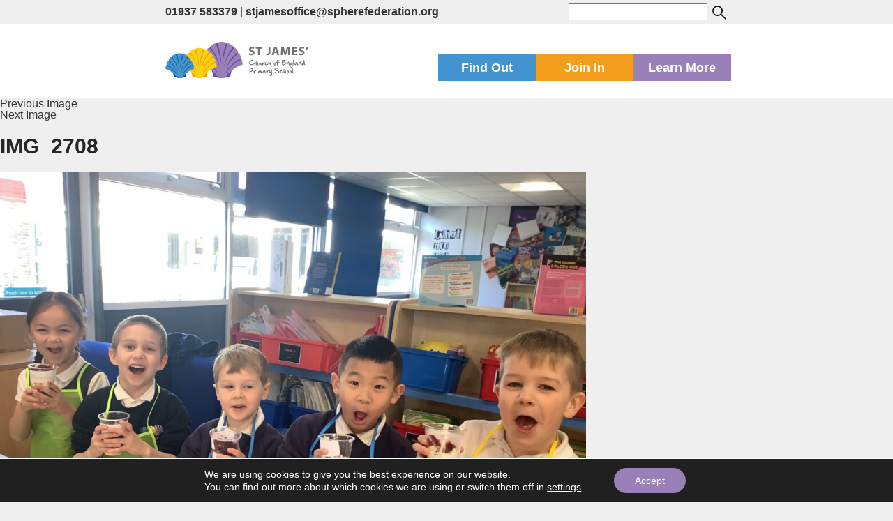

--- FILE ---
content_type: text/html; charset=UTF-8
request_url: https://www.stjameswetherby.leeds.sch.uk/2023/02/24/food-technology/img_2708-3/
body_size: 15737
content:
<!DOCTYPE html>
<html  lang="en">
<head>
	<meta charset="UTF-8">
	<meta name="viewport" content="width=device-width, initial-scale=1">


	<link rel="stylesheet" href="https://maxcdn.bootstrapcdn.com/bootstrap/3.3.7/css/bootstrap.min.css">
 	<script src="https://ajax.googleapis.com/ajax/libs/jquery/1.12.4/jquery.min.js"></script>
	<script src="https://maxcdn.bootstrapcdn.com/bootstrap/3.3.7/js/bootstrap.min.js"></script>

	 <link rel="stylesheet" type="text/css" href="https://www.stjameswetherby.leeds.sch.uk/wp-content/themes/sphere-federation/js/slick/slick.css"/>
	<link rel="stylesheet" type="text/css" href="https://www.stjameswetherby.leeds.sch.uk/wp-content/themes/sphere-federation/js/slick/slick-theme.css"/>
	<script type="text/javascript" src="https://www.stjameswetherby.leeds.sch.uk/wp-content/themes/sphere-federation/js/slick/slick.min.js"></script>


	<meta name='robots' content='index, follow, max-image-preview:large, max-snippet:-1, max-video-preview:-1' />

	<!-- This site is optimized with the Yoast SEO plugin v26.7 - https://yoast.com/wordpress/plugins/seo/ -->
	<title>IMG_2708 - St James&#039; Primary School, Wetherby</title>
	<link rel="canonical" href="https://www.stjameswetherby.leeds.sch.uk/2023/02/24/food-technology/img_2708-3/" />
	<meta property="og:locale" content="en_GB" />
	<meta property="og:type" content="article" />
	<meta property="og:title" content="IMG_2708 - St James&#039; Primary School, Wetherby" />
	<meta property="og:url" content="https://www.stjameswetherby.leeds.sch.uk/2023/02/24/food-technology/img_2708-3/" />
	<meta property="og:site_name" content="St James&#039; Primary School, Wetherby" />
	<meta property="og:image" content="https://www.stjameswetherby.leeds.sch.uk/2023/02/24/food-technology/img_2708-3" />
	<meta property="og:image:width" content="1" />
	<meta property="og:image:height" content="1" />
	<meta property="og:image:type" content="image/jpeg" />
	<meta name="twitter:card" content="summary_large_image" />
	<script type="application/ld+json" class="yoast-schema-graph">{"@context":"https://schema.org","@graph":[{"@type":"WebPage","@id":"https://www.stjameswetherby.leeds.sch.uk/2023/02/24/food-technology/img_2708-3/","url":"https://www.stjameswetherby.leeds.sch.uk/2023/02/24/food-technology/img_2708-3/","name":"IMG_2708 - St James&#039; Primary School, Wetherby","isPartOf":{"@id":"https://www.stjameswetherby.leeds.sch.uk/#website"},"primaryImageOfPage":{"@id":"https://www.stjameswetherby.leeds.sch.uk/2023/02/24/food-technology/img_2708-3/#primaryimage"},"image":{"@id":"https://www.stjameswetherby.leeds.sch.uk/2023/02/24/food-technology/img_2708-3/#primaryimage"},"thumbnailUrl":"https://www.stjameswetherby.leeds.sch.uk/wp-content/uploads/2023/02/IMG_2708-scaled.jpg","datePublished":"2023-02-24T15:39:05+00:00","breadcrumb":{"@id":"https://www.stjameswetherby.leeds.sch.uk/2023/02/24/food-technology/img_2708-3/#breadcrumb"},"inLanguage":"en-GB","potentialAction":[{"@type":"ReadAction","target":["https://www.stjameswetherby.leeds.sch.uk/2023/02/24/food-technology/img_2708-3/"]}]},{"@type":"ImageObject","inLanguage":"en-GB","@id":"https://www.stjameswetherby.leeds.sch.uk/2023/02/24/food-technology/img_2708-3/#primaryimage","url":"https://www.stjameswetherby.leeds.sch.uk/wp-content/uploads/2023/02/IMG_2708-scaled.jpg","contentUrl":"https://www.stjameswetherby.leeds.sch.uk/wp-content/uploads/2023/02/IMG_2708-scaled.jpg","width":2560,"height":1920},{"@type":"BreadcrumbList","@id":"https://www.stjameswetherby.leeds.sch.uk/2023/02/24/food-technology/img_2708-3/#breadcrumb","itemListElement":[{"@type":"ListItem","position":1,"name":"Home","item":"https://www.stjameswetherby.leeds.sch.uk/"},{"@type":"ListItem","position":2,"name":"Food Technology","item":"https://www.stjameswetherby.leeds.sch.uk/2023/02/24/food-technology/"},{"@type":"ListItem","position":3,"name":"IMG_2708"}]},{"@type":"WebSite","@id":"https://www.stjameswetherby.leeds.sch.uk/#website","url":"https://www.stjameswetherby.leeds.sch.uk/","name":"St James&#039; Primary School, Wetherby","description":"St James&#039; CE Primary School is a well-loved little school in the heart of Wetherby.","potentialAction":[{"@type":"SearchAction","target":{"@type":"EntryPoint","urlTemplate":"https://www.stjameswetherby.leeds.sch.uk/?s={search_term_string}"},"query-input":{"@type":"PropertyValueSpecification","valueRequired":true,"valueName":"search_term_string"}}],"inLanguage":"en-GB"}]}</script>
	<!-- / Yoast SEO plugin. -->


<link rel='dns-prefetch' href='//www.stjameswetherby.leeds.sch.uk' />
<link rel='dns-prefetch' href='//stats.wp.com' />
<link rel='dns-prefetch' href='//fonts.googleapis.com' />
<link rel="alternate" type="application/rss+xml" title="St James&#039; Primary School, Wetherby &raquo; Feed" href="https://www.stjameswetherby.leeds.sch.uk/feed/" />
<link rel="alternate" type="application/rss+xml" title="St James&#039; Primary School, Wetherby &raquo; Comments Feed" href="https://www.stjameswetherby.leeds.sch.uk/comments/feed/" />
<link rel="alternate" title="oEmbed (JSON)" type="application/json+oembed" href="https://www.stjameswetherby.leeds.sch.uk/wp-json/oembed/1.0/embed?url=https%3A%2F%2Fwww.stjameswetherby.leeds.sch.uk%2F2023%2F02%2F24%2Ffood-technology%2Fimg_2708-3%2F" />
<link rel="alternate" title="oEmbed (XML)" type="text/xml+oembed" href="https://www.stjameswetherby.leeds.sch.uk/wp-json/oembed/1.0/embed?url=https%3A%2F%2Fwww.stjameswetherby.leeds.sch.uk%2F2023%2F02%2F24%2Ffood-technology%2Fimg_2708-3%2F&#038;format=xml" />
<style id='wp-img-auto-sizes-contain-inline-css' type='text/css'>
img:is([sizes=auto i],[sizes^="auto," i]){contain-intrinsic-size:3000px 1500px}
/*# sourceURL=wp-img-auto-sizes-contain-inline-css */
</style>
<style id='wp-block-library-inline-css' type='text/css'>
:root{--wp-block-synced-color:#7a00df;--wp-block-synced-color--rgb:122,0,223;--wp-bound-block-color:var(--wp-block-synced-color);--wp-editor-canvas-background:#ddd;--wp-admin-theme-color:#007cba;--wp-admin-theme-color--rgb:0,124,186;--wp-admin-theme-color-darker-10:#006ba1;--wp-admin-theme-color-darker-10--rgb:0,107,160.5;--wp-admin-theme-color-darker-20:#005a87;--wp-admin-theme-color-darker-20--rgb:0,90,135;--wp-admin-border-width-focus:2px}@media (min-resolution:192dpi){:root{--wp-admin-border-width-focus:1.5px}}.wp-element-button{cursor:pointer}:root .has-very-light-gray-background-color{background-color:#eee}:root .has-very-dark-gray-background-color{background-color:#313131}:root .has-very-light-gray-color{color:#eee}:root .has-very-dark-gray-color{color:#313131}:root .has-vivid-green-cyan-to-vivid-cyan-blue-gradient-background{background:linear-gradient(135deg,#00d084,#0693e3)}:root .has-purple-crush-gradient-background{background:linear-gradient(135deg,#34e2e4,#4721fb 50%,#ab1dfe)}:root .has-hazy-dawn-gradient-background{background:linear-gradient(135deg,#faaca8,#dad0ec)}:root .has-subdued-olive-gradient-background{background:linear-gradient(135deg,#fafae1,#67a671)}:root .has-atomic-cream-gradient-background{background:linear-gradient(135deg,#fdd79a,#004a59)}:root .has-nightshade-gradient-background{background:linear-gradient(135deg,#330968,#31cdcf)}:root .has-midnight-gradient-background{background:linear-gradient(135deg,#020381,#2874fc)}:root{--wp--preset--font-size--normal:16px;--wp--preset--font-size--huge:42px}.has-regular-font-size{font-size:1em}.has-larger-font-size{font-size:2.625em}.has-normal-font-size{font-size:var(--wp--preset--font-size--normal)}.has-huge-font-size{font-size:var(--wp--preset--font-size--huge)}.has-text-align-center{text-align:center}.has-text-align-left{text-align:left}.has-text-align-right{text-align:right}.has-fit-text{white-space:nowrap!important}#end-resizable-editor-section{display:none}.aligncenter{clear:both}.items-justified-left{justify-content:flex-start}.items-justified-center{justify-content:center}.items-justified-right{justify-content:flex-end}.items-justified-space-between{justify-content:space-between}.screen-reader-text{border:0;clip-path:inset(50%);height:1px;margin:-1px;overflow:hidden;padding:0;position:absolute;width:1px;word-wrap:normal!important}.screen-reader-text:focus{background-color:#ddd;clip-path:none;color:#444;display:block;font-size:1em;height:auto;left:5px;line-height:normal;padding:15px 23px 14px;text-decoration:none;top:5px;width:auto;z-index:100000}html :where(.has-border-color){border-style:solid}html :where([style*=border-top-color]){border-top-style:solid}html :where([style*=border-right-color]){border-right-style:solid}html :where([style*=border-bottom-color]){border-bottom-style:solid}html :where([style*=border-left-color]){border-left-style:solid}html :where([style*=border-width]){border-style:solid}html :where([style*=border-top-width]){border-top-style:solid}html :where([style*=border-right-width]){border-right-style:solid}html :where([style*=border-bottom-width]){border-bottom-style:solid}html :where([style*=border-left-width]){border-left-style:solid}html :where(img[class*=wp-image-]){height:auto;max-width:100%}:where(figure){margin:0 0 1em}html :where(.is-position-sticky){--wp-admin--admin-bar--position-offset:var(--wp-admin--admin-bar--height,0px)}@media screen and (max-width:600px){html :where(.is-position-sticky){--wp-admin--admin-bar--position-offset:0px}}

/*# sourceURL=wp-block-library-inline-css */
</style><style id='global-styles-inline-css' type='text/css'>
:root{--wp--preset--aspect-ratio--square: 1;--wp--preset--aspect-ratio--4-3: 4/3;--wp--preset--aspect-ratio--3-4: 3/4;--wp--preset--aspect-ratio--3-2: 3/2;--wp--preset--aspect-ratio--2-3: 2/3;--wp--preset--aspect-ratio--16-9: 16/9;--wp--preset--aspect-ratio--9-16: 9/16;--wp--preset--color--black: #000000;--wp--preset--color--cyan-bluish-gray: #abb8c3;--wp--preset--color--white: #ffffff;--wp--preset--color--pale-pink: #f78da7;--wp--preset--color--vivid-red: #cf2e2e;--wp--preset--color--luminous-vivid-orange: #ff6900;--wp--preset--color--luminous-vivid-amber: #fcb900;--wp--preset--color--light-green-cyan: #7bdcb5;--wp--preset--color--vivid-green-cyan: #00d084;--wp--preset--color--pale-cyan-blue: #8ed1fc;--wp--preset--color--vivid-cyan-blue: #0693e3;--wp--preset--color--vivid-purple: #9b51e0;--wp--preset--gradient--vivid-cyan-blue-to-vivid-purple: linear-gradient(135deg,rgb(6,147,227) 0%,rgb(155,81,224) 100%);--wp--preset--gradient--light-green-cyan-to-vivid-green-cyan: linear-gradient(135deg,rgb(122,220,180) 0%,rgb(0,208,130) 100%);--wp--preset--gradient--luminous-vivid-amber-to-luminous-vivid-orange: linear-gradient(135deg,rgb(252,185,0) 0%,rgb(255,105,0) 100%);--wp--preset--gradient--luminous-vivid-orange-to-vivid-red: linear-gradient(135deg,rgb(255,105,0) 0%,rgb(207,46,46) 100%);--wp--preset--gradient--very-light-gray-to-cyan-bluish-gray: linear-gradient(135deg,rgb(238,238,238) 0%,rgb(169,184,195) 100%);--wp--preset--gradient--cool-to-warm-spectrum: linear-gradient(135deg,rgb(74,234,220) 0%,rgb(151,120,209) 20%,rgb(207,42,186) 40%,rgb(238,44,130) 60%,rgb(251,105,98) 80%,rgb(254,248,76) 100%);--wp--preset--gradient--blush-light-purple: linear-gradient(135deg,rgb(255,206,236) 0%,rgb(152,150,240) 100%);--wp--preset--gradient--blush-bordeaux: linear-gradient(135deg,rgb(254,205,165) 0%,rgb(254,45,45) 50%,rgb(107,0,62) 100%);--wp--preset--gradient--luminous-dusk: linear-gradient(135deg,rgb(255,203,112) 0%,rgb(199,81,192) 50%,rgb(65,88,208) 100%);--wp--preset--gradient--pale-ocean: linear-gradient(135deg,rgb(255,245,203) 0%,rgb(182,227,212) 50%,rgb(51,167,181) 100%);--wp--preset--gradient--electric-grass: linear-gradient(135deg,rgb(202,248,128) 0%,rgb(113,206,126) 100%);--wp--preset--gradient--midnight: linear-gradient(135deg,rgb(2,3,129) 0%,rgb(40,116,252) 100%);--wp--preset--font-size--small: 13px;--wp--preset--font-size--medium: 20px;--wp--preset--font-size--large: 36px;--wp--preset--font-size--x-large: 42px;--wp--preset--spacing--20: 0.44rem;--wp--preset--spacing--30: 0.67rem;--wp--preset--spacing--40: 1rem;--wp--preset--spacing--50: 1.5rem;--wp--preset--spacing--60: 2.25rem;--wp--preset--spacing--70: 3.38rem;--wp--preset--spacing--80: 5.06rem;--wp--preset--shadow--natural: 6px 6px 9px rgba(0, 0, 0, 0.2);--wp--preset--shadow--deep: 12px 12px 50px rgba(0, 0, 0, 0.4);--wp--preset--shadow--sharp: 6px 6px 0px rgba(0, 0, 0, 0.2);--wp--preset--shadow--outlined: 6px 6px 0px -3px rgb(255, 255, 255), 6px 6px rgb(0, 0, 0);--wp--preset--shadow--crisp: 6px 6px 0px rgb(0, 0, 0);}:where(.is-layout-flex){gap: 0.5em;}:where(.is-layout-grid){gap: 0.5em;}body .is-layout-flex{display: flex;}.is-layout-flex{flex-wrap: wrap;align-items: center;}.is-layout-flex > :is(*, div){margin: 0;}body .is-layout-grid{display: grid;}.is-layout-grid > :is(*, div){margin: 0;}:where(.wp-block-columns.is-layout-flex){gap: 2em;}:where(.wp-block-columns.is-layout-grid){gap: 2em;}:where(.wp-block-post-template.is-layout-flex){gap: 1.25em;}:where(.wp-block-post-template.is-layout-grid){gap: 1.25em;}.has-black-color{color: var(--wp--preset--color--black) !important;}.has-cyan-bluish-gray-color{color: var(--wp--preset--color--cyan-bluish-gray) !important;}.has-white-color{color: var(--wp--preset--color--white) !important;}.has-pale-pink-color{color: var(--wp--preset--color--pale-pink) !important;}.has-vivid-red-color{color: var(--wp--preset--color--vivid-red) !important;}.has-luminous-vivid-orange-color{color: var(--wp--preset--color--luminous-vivid-orange) !important;}.has-luminous-vivid-amber-color{color: var(--wp--preset--color--luminous-vivid-amber) !important;}.has-light-green-cyan-color{color: var(--wp--preset--color--light-green-cyan) !important;}.has-vivid-green-cyan-color{color: var(--wp--preset--color--vivid-green-cyan) !important;}.has-pale-cyan-blue-color{color: var(--wp--preset--color--pale-cyan-blue) !important;}.has-vivid-cyan-blue-color{color: var(--wp--preset--color--vivid-cyan-blue) !important;}.has-vivid-purple-color{color: var(--wp--preset--color--vivid-purple) !important;}.has-black-background-color{background-color: var(--wp--preset--color--black) !important;}.has-cyan-bluish-gray-background-color{background-color: var(--wp--preset--color--cyan-bluish-gray) !important;}.has-white-background-color{background-color: var(--wp--preset--color--white) !important;}.has-pale-pink-background-color{background-color: var(--wp--preset--color--pale-pink) !important;}.has-vivid-red-background-color{background-color: var(--wp--preset--color--vivid-red) !important;}.has-luminous-vivid-orange-background-color{background-color: var(--wp--preset--color--luminous-vivid-orange) !important;}.has-luminous-vivid-amber-background-color{background-color: var(--wp--preset--color--luminous-vivid-amber) !important;}.has-light-green-cyan-background-color{background-color: var(--wp--preset--color--light-green-cyan) !important;}.has-vivid-green-cyan-background-color{background-color: var(--wp--preset--color--vivid-green-cyan) !important;}.has-pale-cyan-blue-background-color{background-color: var(--wp--preset--color--pale-cyan-blue) !important;}.has-vivid-cyan-blue-background-color{background-color: var(--wp--preset--color--vivid-cyan-blue) !important;}.has-vivid-purple-background-color{background-color: var(--wp--preset--color--vivid-purple) !important;}.has-black-border-color{border-color: var(--wp--preset--color--black) !important;}.has-cyan-bluish-gray-border-color{border-color: var(--wp--preset--color--cyan-bluish-gray) !important;}.has-white-border-color{border-color: var(--wp--preset--color--white) !important;}.has-pale-pink-border-color{border-color: var(--wp--preset--color--pale-pink) !important;}.has-vivid-red-border-color{border-color: var(--wp--preset--color--vivid-red) !important;}.has-luminous-vivid-orange-border-color{border-color: var(--wp--preset--color--luminous-vivid-orange) !important;}.has-luminous-vivid-amber-border-color{border-color: var(--wp--preset--color--luminous-vivid-amber) !important;}.has-light-green-cyan-border-color{border-color: var(--wp--preset--color--light-green-cyan) !important;}.has-vivid-green-cyan-border-color{border-color: var(--wp--preset--color--vivid-green-cyan) !important;}.has-pale-cyan-blue-border-color{border-color: var(--wp--preset--color--pale-cyan-blue) !important;}.has-vivid-cyan-blue-border-color{border-color: var(--wp--preset--color--vivid-cyan-blue) !important;}.has-vivid-purple-border-color{border-color: var(--wp--preset--color--vivid-purple) !important;}.has-vivid-cyan-blue-to-vivid-purple-gradient-background{background: var(--wp--preset--gradient--vivid-cyan-blue-to-vivid-purple) !important;}.has-light-green-cyan-to-vivid-green-cyan-gradient-background{background: var(--wp--preset--gradient--light-green-cyan-to-vivid-green-cyan) !important;}.has-luminous-vivid-amber-to-luminous-vivid-orange-gradient-background{background: var(--wp--preset--gradient--luminous-vivid-amber-to-luminous-vivid-orange) !important;}.has-luminous-vivid-orange-to-vivid-red-gradient-background{background: var(--wp--preset--gradient--luminous-vivid-orange-to-vivid-red) !important;}.has-very-light-gray-to-cyan-bluish-gray-gradient-background{background: var(--wp--preset--gradient--very-light-gray-to-cyan-bluish-gray) !important;}.has-cool-to-warm-spectrum-gradient-background{background: var(--wp--preset--gradient--cool-to-warm-spectrum) !important;}.has-blush-light-purple-gradient-background{background: var(--wp--preset--gradient--blush-light-purple) !important;}.has-blush-bordeaux-gradient-background{background: var(--wp--preset--gradient--blush-bordeaux) !important;}.has-luminous-dusk-gradient-background{background: var(--wp--preset--gradient--luminous-dusk) !important;}.has-pale-ocean-gradient-background{background: var(--wp--preset--gradient--pale-ocean) !important;}.has-electric-grass-gradient-background{background: var(--wp--preset--gradient--electric-grass) !important;}.has-midnight-gradient-background{background: var(--wp--preset--gradient--midnight) !important;}.has-small-font-size{font-size: var(--wp--preset--font-size--small) !important;}.has-medium-font-size{font-size: var(--wp--preset--font-size--medium) !important;}.has-large-font-size{font-size: var(--wp--preset--font-size--large) !important;}.has-x-large-font-size{font-size: var(--wp--preset--font-size--x-large) !important;}
/*# sourceURL=global-styles-inline-css */
</style>

<style id='classic-theme-styles-inline-css' type='text/css'>
/*! This file is auto-generated */
.wp-block-button__link{color:#fff;background-color:#32373c;border-radius:9999px;box-shadow:none;text-decoration:none;padding:calc(.667em + 2px) calc(1.333em + 2px);font-size:1.125em}.wp-block-file__button{background:#32373c;color:#fff;text-decoration:none}
/*# sourceURL=/wp-includes/css/classic-themes.min.css */
</style>
<link rel='stylesheet' id='wpo_min-header-0-css' href='https://www.stjameswetherby.leeds.sch.uk/wp-content/cache/wpo-minify/1767375474/assets/wpo-minify-header-a1db3c29.min.css' type='text/css' media='all' />
<link rel='stylesheet' id='wpo_min-header-3-css' href='https://www.stjameswetherby.leeds.sch.uk/wp-content/cache/wpo-minify/1767375474/assets/wpo-minify-header-a30a1361.min.css' type='text/css' media='all' />
<script type="text/javascript" id="wpo_min-header-0-js-extra">
/* <![CDATA[ */
var vlpp_vars = {"prettyPhoto_rel":"wp-video-lightbox","animation_speed":"fast","slideshow":"5000","autoplay_slideshow":"false","opacity":"0.80","show_title":"true","allow_resize":"true","allow_expand":"true","default_width":"640","default_height":"480","counter_separator_label":"/","theme":"pp_default","horizontal_padding":"20","hideflash":"false","wmode":"opaque","autoplay":"false","modal":"false","deeplinking":"false","overlay_gallery":"true","overlay_gallery_max":"30","keyboard_shortcuts":"true","ie6_fallback":"true"};
//# sourceURL=wpo_min-header-0-js-extra
/* ]]> */
</script>
<script type="text/javascript" src="https://www.stjameswetherby.leeds.sch.uk/wp-content/cache/wpo-minify/1767375474/assets/wpo-minify-header-d6a8393b.min.js" id="wpo_min-header-0-js"></script>
<link rel="https://api.w.org/" href="https://www.stjameswetherby.leeds.sch.uk/wp-json/" /><link rel="alternate" title="JSON" type="application/json" href="https://www.stjameswetherby.leeds.sch.uk/wp-json/wp/v2/media/49836" /><link rel="EditURI" type="application/rsd+xml" title="RSD" href="https://www.stjameswetherby.leeds.sch.uk/wp/xmlrpc.php?rsd" />
<meta name="generator" content="WordPress 6.9" />
<link rel='shortlink' href='https://www.stjameswetherby.leeds.sch.uk/?p=49836' />

		<!-- GA Google Analytics @ https://m0n.co/ga -->
		<script async src="https://www.googletagmanager.com/gtag/js?id=UA-107183179-1"></script>
		<script>
			window.dataLayer = window.dataLayer || [];
			function gtag(){dataLayer.push(arguments);}
			gtag('js', new Date());
			gtag('config', 'UA-107183179-1');
		</script>

	<script>
            WP_VIDEO_LIGHTBOX_VERSION="1.9.12";
            WP_VID_LIGHTBOX_URL="https://www.stjameswetherby.leeds.sch.uk/wp-content/plugins/wp-video-lightbox";
                        function wpvl_paramReplace(name, string, value) {
                // Find the param with regex
                // Grab the first character in the returned string (should be ? or &)
                // Replace our href string with our new value, passing on the name and delimeter

                var re = new RegExp("[\?&]" + name + "=([^&#]*)");
                var matches = re.exec(string);
                var newString;

                if (matches === null) {
                    // if there are no params, append the parameter
                    newString = string + '?' + name + '=' + value;
                } else {
                    var delimeter = matches[0].charAt(0);
                    newString = string.replace(re, delimeter + name + "=" + value);
                }
                return newString;
            }
            </script>	<style>img#wpstats{display:none}</style>
		<link rel="icon" href="https://www.stjameswetherby.leeds.sch.uk/wp-content/uploads/2017/05/cropped-St-James_stacked_favicon-32x32.png" sizes="32x32" />
<link rel="icon" href="https://www.stjameswetherby.leeds.sch.uk/wp-content/uploads/2017/05/cropped-St-James_stacked_favicon-192x192.png" sizes="192x192" />
<link rel="apple-touch-icon" href="https://www.stjameswetherby.leeds.sch.uk/wp-content/uploads/2017/05/cropped-St-James_stacked_favicon-180x180.png" />
<meta name="msapplication-TileImage" content="https://www.stjameswetherby.leeds.sch.uk/wp-content/uploads/2017/05/cropped-St-James_stacked_favicon-270x270.png" />
		<style type="text/css" id="wp-custom-css">
			@media screen and (max-width: 600px) {
.contact {width:100%;}
}		</style>
		
</head>

<style type="text/css">
			.orange-font{ color: #4393d0;}

		.orange-bg{background-color:  #4393d0}
		.green-bg{background-color: #f49e1d}
		.blue-bg{background-color: #9a80b8}

		.orange-links a{ color: #4393d0; }
		.green-links a{ color: #f49e1d; }
		.blue-links a{ color: #9a80b8; }

		.orange-hover:hover{background-color: #4393d0; text-decoration: none; color: #fff !important }
		.green-hover:hover{background-color: #f49e1d; text-decoration: none; color: #fff !important}
		.blue-hover:hover{background-color: #9a80b8; text-decoration: none; color: #fff !important}

		.orange-border a, .orange-border{ border-color: #4393d0;background-color: #4393d0}
		.green-border a, .green-border{ border-color: #f49e1d;background-color: #f49e1d}
		.blue-border a, .blue-border{ border-color: #9a80b8;background-color:#9a80b8; }

		.orange-border a:hover{background-color:#efefef;color:#4393d0 !important}
		.green-border a:hover {background-color:#efefef;color:#f49e1d !important}
		.blue-border a:hover {background-color:#efefef;color:#9a80b8 !important}

	
	            
	
		.find-out ul li a:hover{color: #285c84 !important;}
		.join-us ul li a:hover{color: #9e6611 !important;}
		.learn-more ul li a:hover{color: #615075 !important;}

	</style>

<body class="attachment wp-singular attachment-template-default single single-attachment postid-49836 attachmentid-49836 attachment-jpeg wp-theme-sphere-federation group-blog">

	<div class="padding">
		<div class="contact">
			<div class="phone-and-email">
				<p><strong> <a href="tel:01937 583379"> 01937 583379</a></strong></p> | <p><strong><a href="mailto:stjamesoffice@spherefederation.org">stjamesoffice@spherefederation.org</a></strong></p>
			</div>
            <div>
                <form action="/" method="get">
                    <input type="text" name="s" id="search" value="">
                    <input style=" height: 25px; vertical-align: middle;" type="image" src="https://www.stjameswetherby.leeds.sch.uk/wp-content/themes/sphere-federation/img/search.svg">
                </form>
            </div>


<!--<div id="google_translate_element"></div>-->
<script type="text/javascript">
//function googleTranslateElementInit() {
//  new google.translate.TranslateElement({pageLanguage: 'en', layout: google.translate.TranslateElement.InlineLayout.HORIZONTAL}, 'google_translate_element');
//}
</script>

        </div>
		<div style="clear:both;"></div>
	</div>

	<div class="menu section">
		<div class="topmenu-content ">
			<a class="header-logo" href="https://www.stjameswetherby.leeds.sch.uk"><img alt="St James' CE Primary School" src="https://www.stjameswetherby.leeds.sch.uk/wp-content/uploads/2017/02/stjames-logo.svg"></a>

			<ul class="buttons-container ">
				<li class="orange-bg white-font find-out-button tab-button white-font"> Find Out</li>
				<li class="green-bg white-font join-us-button tab-button">Join In</li>
				<li class="blue-bg white-font learn-more-button tab-button">Learn More</li>
			</ul>
		</div>


		<div class="dropdown-menu  " style="display: none;">
			<div class="orange-bg find-out menu-box" style="display: none;">

				<div style="display: flex;">
					<div class="white-font menu-description menu-descriptionie">
						<p>St James' CE Primary can take up to one class each year, but actually takes slightly fewer children. Classes have usually around 24 pupils.</p>
<p>Key information about the day-to-day running of St James' Primary School can be found here – everything from the price of a school dinner to important dates in the school year. If there remains something that you still need to know, we’re always happy to answer any questions you may have – call in or contact us.</p>
					</div>

					<div class="menu-box-links menu-box-linksie">
						<ul>
							
							 <li><p class="menu-arrow"> &rsaquo; </p> <a href="https://www.stjameswetherby.leeds.sch.uk/find-out/about-our-school/">  <div class="menu-link"> About our school							<p>Our vision, values, aims and more</p> </div> </a></li>

							
							 <li><p class="menu-arrow"> &rsaquo; </p> <a href="https://www.stjameswetherby.leeds.sch.uk/find-out/admissions/">  <div class="menu-link"> Admissions							<p>Find out how your child can join St James' CE Primary</p> </div> </a></li>

							
							 <li><p class="menu-arrow"> &rsaquo; </p> <a href="https://www.stjameswetherby.leeds.sch.uk/find-out/awards/">  <div class="menu-link"> Awards and partners							<p>Read about our achievements and partners</p> </div> </a></li>

							
							 <li><p class="menu-arrow"> &rsaquo; </p> <a href="https://www.stjameswetherby.leeds.sch.uk/find-out/british-values/">  <div class="menu-link"> British values							<p>The government sets out expectations which complement our aims and ethos</p> </div> </a></li>

							
							 <li><p class="menu-arrow"> &rsaquo; </p> <a href="https://www.stjameswetherby.leeds.sch.uk/find-out/calendar/">  <div class="menu-link"> Calendar							<p>Stay up-to-date</p> </div> </a></li>

							
							 <li><p class="menu-arrow"> &rsaquo; </p> <a href="https://www.stjameswetherby.leeds.sch.uk/find-out/churchschools/">  <div class="menu-link"> Church of England schools							<p>What exactly is a Church of England school?</p> </div> </a></li>

							
							 <li><p class="menu-arrow"> &rsaquo; </p> <a href="https://www.stjameswetherby.leeds.sch.uk/find-out/meals/">  <div class="menu-link"> Food in school							<p>Information about school dinners, free school meals, packed lunches and other food in school</p> </div> </a></li>

							
							 <li><p class="menu-arrow"> &rsaquo; </p> <a href="https://www.stjameswetherby.leeds.sch.uk/find-out/our-location/">  <div class="menu-link"> Location							<p>Find us</p> </div> </a></li>

							
							 <li><p class="menu-arrow"> &rsaquo; </p> <a href="https://www.stjameswetherby.leeds.sch.uk/find-out/news/">  <div class="menu-link"> News							<p>Find out the latest news, updates and reminders</p> </div> </a></li>

							
							 <li><p class="menu-arrow"> &rsaquo; </p> <a href="https://www.stjameswetherby.leeds.sch.uk/find-out/ofsted/">  <div class="menu-link"> Ofsted and SIAMS							<p>Read about the most recent Ofsted and SIAMS reports about St James' CE Primary</p> </div> </a></li>

							
							 <li><p class="menu-arrow"> &rsaquo; </p> <a href="https://www.stjameswetherby.leeds.sch.uk/find-out/school-day/">  <div class="menu-link"> Our day							<p>How we organise our school day</p> </div> </a></li>

							
							 <li><p class="menu-arrow"> &rsaquo; </p> <a href="https://www.stjameswetherby.leeds.sch.uk/find-out/pupil-attainment/">  <div class="menu-link"> Outcomes							<p>The results from end of Key Stage 2 national assessments</p> </div> </a></li>

							
							 <li><p class="menu-arrow"> &rsaquo; </p> <a href="https://www.stjameswetherby.leeds.sch.uk/find-out/pe/">  <div class="menu-link"> PE and physical activity							<p>Find out more about physical activity and how we invest PE and Sport Premium funding</p> </div> </a></li>

							
							 <li><p class="menu-arrow"> &rsaquo; </p> <a href="https://www.stjameswetherby.leeds.sch.uk/find-out/policies/">  <div class="menu-link"> Policies and other points							<p>Some key policies and other points that might be of interest</p> </div> </a></li>

							
							 <li><p class="menu-arrow"> &rsaquo; </p> <a href="https://www.stjameswetherby.leeds.sch.uk/find-out/pupil-premium/">  <div class="menu-link"> Pupil premium							<p>Funding that is used to support children who may be disadvantaged in some way</p> </div> </a></li>

							
							 <li><p class="menu-arrow"> &rsaquo; </p> <a href="https://www.stjameswetherby.leeds.sch.uk/find-out/safeguarding/">  <div class="menu-link"> Safeguarding							<p>Keeping children healthy and safe from harm</p> </div> </a></li>

							
							 <li><p class="menu-arrow"> &rsaquo; </p> <a href="https://www.stjameswetherby.leeds.sch.uk/find-out/special-needs/">  <div class="menu-link"> Special educational needs and disabilities (SEND)							<p>Find out how school and the local authority can support your child</p> </div> </a></li>

							
							 <li><p class="menu-arrow"> &rsaquo; </p> <a href="https://www.stjameswetherby.leeds.sch.uk/find-out/sphere-federation/">  <div class="menu-link"> Sphere Federation							<p>St James' CE Primary is part of a federation, but what is a federation?</p> </div> </a></li>

							
							 <li><p class="menu-arrow"> &rsaquo; </p> <a href="https://www.stjameswetherby.leeds.sch.uk/find-out/whos-who/">  <div class="menu-link"> Who's who?							<p>Find out more about the different teachers at St James' CE Primary.</p> </div> </a></li>

							
							 <li><p class="menu-arrow"> &rsaquo; </p> <a href="https://www.stjameswetherby.leeds.sch.uk/find-out/worship/">  <div class="menu-link"> Worship and spirituality							<p>St James' is a Church of England school, and so worship and spirituality are important to us</p> </div> </a></li>

													</ul>

					</div>
				</div>

			</div>

			<div class="green-bg join-us menu-box" style="display: none;">
				<div style="display: flex;">
					<div class="white-font menu-description menu-descriptionie">
						<p>This section is all about how you can join in and be part of our community.</p>
<p>St James' CE Primary is very much an active community. Pupils, parents / carers and staff at school are all important 'stakeholders' and we want everyone to have their say, to express their ideas and to keep on making our learning community a great place to be.</p>
					</div>

					<div class="menu-box-links menu-box-linksie">
						<ul>
							
							 <li><p class="menu-arrow"> &rsaquo; </p> <a href="https://www.stjameswetherby.leeds.sch.uk/join-in/school-events/"> <div class="menu-link"> Events							<p>Check out the different events you can join in at St James' CE Primary</p> </div> </a></li>

							
							 <li><p class="menu-arrow"> &rsaquo; </p> <a href="https://www.stjameswetherby.leeds.sch.uk/join-in/extra-curricular/"> <div class="menu-link"> Extra-curricular activities and learning							<p>Encourage your child to join an after-school club or take up an instrument</p> </div> </a></li>

							
							 <li><p class="menu-arrow"> &rsaquo; </p> <a href="https://www.stjameswetherby.leeds.sch.uk/join-in/governors/"> <div class="menu-link"> Governors							<p>The ‘board of directors’ for our school</p> </div> </a></li>

							
							 <li><p class="menu-arrow"> &rsaquo; </p> <a href="https://www.stjameswetherby.leeds.sch.uk/join-in/helping-us/"> <div class="menu-link"> Helping us							<p>How you can volunteer to help us</p> </div> </a></li>

							
							 <li><p class="menu-arrow"> &rsaquo; </p> <a href="https://www.stjameswetherby.leeds.sch.uk/join-in/breeze-beyond-school/"> <div class="menu-link"> Join in beyond school							<p>Join in activities going on around Leeds</p> </div> </a></li>

							
							 <li><p class="menu-arrow"> &rsaquo; </p> <a href="https://www.stjameswetherby.leeds.sch.uk/join-in/school-council/"> <div class="menu-link"> Junior Leadership Team							<p>Democracy in action!</p> </div> </a></li>

							
							 <li><p class="menu-arrow"> &rsaquo; </p> <a href="https://www.stjameswetherby.leeds.sch.uk/join-in/pta/"> <div class="menu-link"> PTA							<p>A group of parents and carers, supported by staff, who fundraise and organise social events</p> </div> </a></li>

							
							 <li><p class="menu-arrow"> &rsaquo; </p> <a href="https://www.stjameswetherby.leeds.sch.uk/join-in/questions-comments-concerns/"> <div class="menu-link"> Questions, comments and concerns							<p>We want to hear any questions, comments and concerns you may have</p> </div> </a></li>

							
							 <li><p class="menu-arrow"> &rsaquo; </p> <a href="https://www.stjameswetherby.leeds.sch.uk/join-in/train-to-teach/"> <div class="menu-link"> Train to teach							<p>We work with Red Kite Teacher Training, an Ofsted outstanding provider of school-based teacher training in North and West Yorkshire</p> </div> </a></li>

							
							 <li><p class="menu-arrow"> &rsaquo; </p> <a href="https://www.stjameswetherby.leeds.sch.uk/join-in/vacancies/"> <div class="menu-link"> Vacancies							<p>Do you want to work in our happy and healthy place to achieve and believe?</p> </div> </a></li>

							
							 <li><p class="menu-arrow"> &rsaquo; </p> <a href="https://www.stjameswetherby.leeds.sch.uk/join-in/before-and-after-school-care/"> <div class="menu-link"> Wraparound care: Fun club							<p>Do you need care for your child before or after school?</p> </div> </a></li>

													</ul>

					</div>
				</div>
			</div>

			<div  class="blue-bg learn-more menu-box" style="display: none;">
				<div style="display: flex;">
					<div class="white-font menu-description menu-descriptionie">
						<p>Every pupil at St James' CE Primary School is an enthusiastic, positive and expressive learner – but it's not just our children! We are all learners: we can keep on learning new methods, new facts, new points of view.</p>
<p>This section is all about learning and how parents / carers can support or join in the learning process.</p>
					</div>

					<div class="menu-box-links menu-box-linksie">
						<ul>
							
							 <li><p class="menu-arrow"> &rsaquo; </p> <a href="https://www.stjameswetherby.leeds.sch.uk/learn-more/class-news/">  <div class="menu-link"> Class news<br>
							<p>Updates from your child’s class and the learning that’s taking place</p> </div> </a></li>

							
							 <li><p class="menu-arrow"> &rsaquo; </p> <a href="https://www.stjameswetherby.leeds.sch.uk/learn-more/reception/">  <div class="menu-link"> Early Years: Nursery and Reception<br>
							<p>An overview of Nursery and Reception provision</p> </div> </a></li>

							
							 <li><p class="menu-arrow"> &rsaquo; </p> <a href="https://www.stjameswetherby.leeds.sch.uk/learn-more/early-years-skills-for-starting-reception/">  <div class="menu-link"> Early Years: Skills for starting Reception<br>
							<p>Your child's journey to school starts at home</p> </div> </a></li>

							
							 <li><p class="menu-arrow"> &rsaquo; </p> <a href="https://www.stjameswetherby.leeds.sch.uk/learn-more/calculations/">  <div class="menu-link"> Help your child in Maths<br>
							<p>Support your child's Maths at home</p> </div> </a></li>

							
							 <li><p class="menu-arrow"> &rsaquo; </p> <a href="https://www.stjameswetherby.leeds.sch.uk/learn-more/help-your-child/">  <div class="menu-link"> Help your child in Reading and Writing<br>
							<p>Support your child’s reading and writing at home</p> </div> </a></li>

							
							 <li><p class="menu-arrow"> &rsaquo; </p> <a href="https://www.stjameswetherby.leeds.sch.uk/learn-more/homework/">  <div class="menu-link"> Home learning<br>
							<p>Find out about this week’s home learning including spellings to learn</p> </div> </a></li>

							
							 <li><p class="menu-arrow"> &rsaquo; </p> <a href="https://www.stjameswetherby.leeds.sch.uk/learn-more/living-and-learning/">  <div class="menu-link"> Living and Learning<br>
							<p>Learn more about  the PSHE curriculum and other things that support children's personal development</p> </div> </a></li>

							
							 <li><p class="menu-arrow"> &rsaquo; </p> <a href="https://www.stjameswetherby.leeds.sch.uk/learn-more/national-curriculum/">  <div class="menu-link"> National Curriculum<br>
							<p>Aims and structure of the National Curriculum for schools in England</p> </div> </a></li>

							
							 <li><p class="menu-arrow"> &rsaquo; </p> <a href="https://www.stjameswetherby.leeds.sch.uk/learn-more/online-safety/">  <div class="menu-link"> Online safety<br>
							<p>Top e-safety tips</p> </div> </a></li>

							
							 <li><p class="menu-arrow"> &rsaquo; </p> <a href="https://www.stjameswetherby.leeds.sch.uk/learn-more/other-subjects/">  <div class="menu-link"> Our curriculum and expectations<br>
							<p>Learn more about our curriculum: its intent, implementation and expectations</p> </div> </a></li>

							
							 <li><p class="menu-arrow"> &rsaquo; </p> <a href="https://www.stjameswetherby.leeds.sch.uk/learn-more/phonics/">  <div class="menu-link"> Phonics<br>
							<p>Learn more about how we teach the early stages of reading and writing.</p> </div> </a></li>

							
							 <li><p class="menu-arrow"> &rsaquo; </p> <a href="https://www.stjameswetherby.leeds.sch.uk/learn-more/rse/">  <div class="menu-link"> Relationships and Sex Education<br>
							<p>Learn more about Relationships and Sex Education at St James' CE Primary</p> </div> </a></li>

							
							 <li><p class="menu-arrow"> &rsaquo; </p> <a href="https://www.stjameswetherby.leeds.sch.uk/learn-more/re/">  <div class="menu-link"> Religious Education<br>
							<p>Learn more about RE at St James' CE Primary</p> </div> </a></li>

							
							 <li><p class="menu-arrow"> &rsaquo; </p> <a href="https://www.stjameswetherby.leeds.sch.uk/learn-more/smsc/">  <div class="menu-link"> SMSC<br>
							<p>Discover how we promote your child’s social, moral, spiritual and cultural development</p> </div> </a></li>

							
							 <li><p class="menu-arrow"> &rsaquo; </p> <a href="https://www.stjameswetherby.leeds.sch.uk/learn-more/staying-safe-support-children/">  <div class="menu-link"> Staying safe (support for children)<br>
							<p>This page is for our children - advice to help you to stay safe and be a happy and healthy person.</p> </div> </a></li>

													</ul>

					</div>
				</div>
			</div>

		</div>
	</div>

	<!--  carousel -->
	<div class="header">
		<div style="overflow: auto;">
			  		</div>

	</div>


	<link rel="stylesheet" type="text/css" href="https://www.stjameswetherby.leeds.sch.uk/wp-content/themes/sphere-federation/js/slick/slick.css"/>
	<link rel="stylesheet" type="text/css" href="https://www.stjameswetherby.leeds.sch.uk/wp-content/themes/sphere-federation/js/slick/slick-theme.css"/>
	<script type="text/javascript" src="https://www.stjameswetherby.leeds.sch.uk/wp-content/themes/sphere-federation/js/slick/slick.min.js"></script>

	<div id="primary" class="content-area">
		<main id="main" class="site-main" role="main">

			
				<article id="post-49836" class="post-49836 attachment type-attachment status-inherit hentry">

					<nav id="image-navigation" class="navigation image-navigation">
						<div class="nav-links">
							<div class="nav-previous"><a href='https://www.stjameswetherby.leeds.sch.uk/2023/02/24/food-technology/img_2705-2/'>Previous Image</a></div>
							<div class="nav-next"><a href='https://www.stjameswetherby.leeds.sch.uk/2023/02/24/food-technology/img_2714/'>Next Image</a></div>
						</div><!-- .nav-links -->
					</nav><!-- .image-navigation -->

					<header class="entry-header">
						<h1 class="entry-title">IMG_2708</h1>					</header><!-- .entry-header -->

					<div class="entry-content">

						<div class="entry-attachment">
							<img width="840" height="630" src="https://www.stjameswetherby.leeds.sch.uk/wp-content/uploads/2023/02/IMG_2708-1024x768.jpg" class="attachment-large size-large" alt="" decoding="async" srcset="https://www.stjameswetherby.leeds.sch.uk/wp-content/uploads/2023/02/IMG_2708-1024x768.jpg 1024w, https://www.stjameswetherby.leeds.sch.uk/wp-content/uploads/2023/02/IMG_2708-300x225.jpg 300w, https://www.stjameswetherby.leeds.sch.uk/wp-content/uploads/2023/02/IMG_2708-768x576.jpg 768w, https://www.stjameswetherby.leeds.sch.uk/wp-content/uploads/2023/02/IMG_2708-1536x1152.jpg 1536w, https://www.stjameswetherby.leeds.sch.uk/wp-content/uploads/2023/02/IMG_2708-2048x1536.jpg 2048w, https://www.stjameswetherby.leeds.sch.uk/wp-content/uploads/2023/02/IMG_2708-1200x900.jpg 1200w" sizes="(max-width: 709px) 85vw, (max-width: 909px) 67vw, (max-width: 1362px) 62vw, 840px" />
							
						</div><!-- .entry-attachment -->

											</div><!-- .entry-content -->

					<footer class="entry-footer">
						<span class="posted-on"><span class="screen-reader-text">Posted on </span><a href="https://www.stjameswetherby.leeds.sch.uk/2023/02/24/food-technology/img_2708-3/" rel="bookmark"><time class="entry-date published updated" datetime="2023-02-24T15:39:05+00:00">Friday 24 February 2023</time></a></span>						<span class="full-size-link"><span class="screen-reader-text">Full size </span><a href="https://www.stjameswetherby.leeds.sch.uk/wp-content/uploads/2023/02/IMG_2708-scaled.jpg">2560 &times; 1920</a></span>											</footer><!-- .entry-footer -->
				</article><!-- #post-## -->

				
	<nav class="navigation post-navigation" aria-label="Posts">
		<h2 class="screen-reader-text">Post navigation</h2>
		<div class="nav-links"><div class="nav-previous"><a href="https://www.stjameswetherby.leeds.sch.uk/2023/02/24/food-technology/" rel="prev"><span class="meta-nav">Published in</span><span class="post-title">Food Technology</span></a></div></div>
	</nav>
		</main><!-- .site-main -->
	</div><!-- .content-area -->


	<aside id="secondary" class="sidebar widget-area" role="complementary">
		<section id="archives-2" class="widget widget_archive"><h2 class="widget-title">Archives</h2>		<label class="screen-reader-text" for="archives-dropdown-2">Archives</label>
		<select id="archives-dropdown-2" name="archive-dropdown">
			
			<option value="">Select Month</option>
				<option value='https://www.stjameswetherby.leeds.sch.uk/2026/01/'> January 2026 </option>
	<option value='https://www.stjameswetherby.leeds.sch.uk/2025/12/'> December 2025 </option>
	<option value='https://www.stjameswetherby.leeds.sch.uk/2025/11/'> November 2025 </option>
	<option value='https://www.stjameswetherby.leeds.sch.uk/2025/10/'> October 2025 </option>
	<option value='https://www.stjameswetherby.leeds.sch.uk/2025/09/'> September 2025 </option>
	<option value='https://www.stjameswetherby.leeds.sch.uk/2025/08/'> August 2025 </option>
	<option value='https://www.stjameswetherby.leeds.sch.uk/2025/07/'> July 2025 </option>
	<option value='https://www.stjameswetherby.leeds.sch.uk/2025/06/'> June 2025 </option>
	<option value='https://www.stjameswetherby.leeds.sch.uk/2025/05/'> May 2025 </option>
	<option value='https://www.stjameswetherby.leeds.sch.uk/2025/04/'> April 2025 </option>
	<option value='https://www.stjameswetherby.leeds.sch.uk/2025/03/'> March 2025 </option>
	<option value='https://www.stjameswetherby.leeds.sch.uk/2025/02/'> February 2025 </option>
	<option value='https://www.stjameswetherby.leeds.sch.uk/2025/01/'> January 2025 </option>
	<option value='https://www.stjameswetherby.leeds.sch.uk/2024/12/'> December 2024 </option>
	<option value='https://www.stjameswetherby.leeds.sch.uk/2024/11/'> November 2024 </option>
	<option value='https://www.stjameswetherby.leeds.sch.uk/2024/10/'> October 2024 </option>
	<option value='https://www.stjameswetherby.leeds.sch.uk/2024/09/'> September 2024 </option>
	<option value='https://www.stjameswetherby.leeds.sch.uk/2024/07/'> July 2024 </option>
	<option value='https://www.stjameswetherby.leeds.sch.uk/2024/06/'> June 2024 </option>
	<option value='https://www.stjameswetherby.leeds.sch.uk/2024/05/'> May 2024 </option>
	<option value='https://www.stjameswetherby.leeds.sch.uk/2024/04/'> April 2024 </option>
	<option value='https://www.stjameswetherby.leeds.sch.uk/2024/03/'> March 2024 </option>
	<option value='https://www.stjameswetherby.leeds.sch.uk/2024/02/'> February 2024 </option>
	<option value='https://www.stjameswetherby.leeds.sch.uk/2024/01/'> January 2024 </option>
	<option value='https://www.stjameswetherby.leeds.sch.uk/2023/12/'> December 2023 </option>
	<option value='https://www.stjameswetherby.leeds.sch.uk/2023/11/'> November 2023 </option>
	<option value='https://www.stjameswetherby.leeds.sch.uk/2023/10/'> October 2023 </option>
	<option value='https://www.stjameswetherby.leeds.sch.uk/2023/09/'> September 2023 </option>
	<option value='https://www.stjameswetherby.leeds.sch.uk/2023/08/'> August 2023 </option>
	<option value='https://www.stjameswetherby.leeds.sch.uk/2023/07/'> July 2023 </option>
	<option value='https://www.stjameswetherby.leeds.sch.uk/2023/06/'> June 2023 </option>
	<option value='https://www.stjameswetherby.leeds.sch.uk/2023/05/'> May 2023 </option>
	<option value='https://www.stjameswetherby.leeds.sch.uk/2023/04/'> April 2023 </option>
	<option value='https://www.stjameswetherby.leeds.sch.uk/2023/03/'> March 2023 </option>
	<option value='https://www.stjameswetherby.leeds.sch.uk/2023/02/'> February 2023 </option>
	<option value='https://www.stjameswetherby.leeds.sch.uk/2023/01/'> January 2023 </option>
	<option value='https://www.stjameswetherby.leeds.sch.uk/2022/12/'> December 2022 </option>
	<option value='https://www.stjameswetherby.leeds.sch.uk/2022/11/'> November 2022 </option>
	<option value='https://www.stjameswetherby.leeds.sch.uk/2022/10/'> October 2022 </option>
	<option value='https://www.stjameswetherby.leeds.sch.uk/2022/09/'> September 2022 </option>
	<option value='https://www.stjameswetherby.leeds.sch.uk/2022/08/'> August 2022 </option>
	<option value='https://www.stjameswetherby.leeds.sch.uk/2022/07/'> July 2022 </option>
	<option value='https://www.stjameswetherby.leeds.sch.uk/2022/06/'> June 2022 </option>
	<option value='https://www.stjameswetherby.leeds.sch.uk/2022/05/'> May 2022 </option>
	<option value='https://www.stjameswetherby.leeds.sch.uk/2022/04/'> April 2022 </option>
	<option value='https://www.stjameswetherby.leeds.sch.uk/2022/03/'> March 2022 </option>
	<option value='https://www.stjameswetherby.leeds.sch.uk/2022/02/'> February 2022 </option>
	<option value='https://www.stjameswetherby.leeds.sch.uk/2022/01/'> January 2022 </option>
	<option value='https://www.stjameswetherby.leeds.sch.uk/2021/12/'> December 2021 </option>
	<option value='https://www.stjameswetherby.leeds.sch.uk/2021/11/'> November 2021 </option>
	<option value='https://www.stjameswetherby.leeds.sch.uk/2021/10/'> October 2021 </option>
	<option value='https://www.stjameswetherby.leeds.sch.uk/2021/09/'> September 2021 </option>
	<option value='https://www.stjameswetherby.leeds.sch.uk/2021/08/'> August 2021 </option>
	<option value='https://www.stjameswetherby.leeds.sch.uk/2021/07/'> July 2021 </option>
	<option value='https://www.stjameswetherby.leeds.sch.uk/2021/06/'> June 2021 </option>
	<option value='https://www.stjameswetherby.leeds.sch.uk/2021/05/'> May 2021 </option>
	<option value='https://www.stjameswetherby.leeds.sch.uk/2021/04/'> April 2021 </option>
	<option value='https://www.stjameswetherby.leeds.sch.uk/2021/03/'> March 2021 </option>
	<option value='https://www.stjameswetherby.leeds.sch.uk/2021/02/'> February 2021 </option>
	<option value='https://www.stjameswetherby.leeds.sch.uk/2021/01/'> January 2021 </option>
	<option value='https://www.stjameswetherby.leeds.sch.uk/2020/12/'> December 2020 </option>
	<option value='https://www.stjameswetherby.leeds.sch.uk/2020/11/'> November 2020 </option>
	<option value='https://www.stjameswetherby.leeds.sch.uk/2020/10/'> October 2020 </option>
	<option value='https://www.stjameswetherby.leeds.sch.uk/2020/09/'> September 2020 </option>
	<option value='https://www.stjameswetherby.leeds.sch.uk/2020/08/'> August 2020 </option>
	<option value='https://www.stjameswetherby.leeds.sch.uk/2020/07/'> July 2020 </option>
	<option value='https://www.stjameswetherby.leeds.sch.uk/2020/06/'> June 2020 </option>
	<option value='https://www.stjameswetherby.leeds.sch.uk/2020/05/'> May 2020 </option>
	<option value='https://www.stjameswetherby.leeds.sch.uk/2020/04/'> April 2020 </option>
	<option value='https://www.stjameswetherby.leeds.sch.uk/2020/03/'> March 2020 </option>
	<option value='https://www.stjameswetherby.leeds.sch.uk/2020/02/'> February 2020 </option>
	<option value='https://www.stjameswetherby.leeds.sch.uk/2020/01/'> January 2020 </option>
	<option value='https://www.stjameswetherby.leeds.sch.uk/2019/12/'> December 2019 </option>
	<option value='https://www.stjameswetherby.leeds.sch.uk/2019/11/'> November 2019 </option>
	<option value='https://www.stjameswetherby.leeds.sch.uk/2019/10/'> October 2019 </option>
	<option value='https://www.stjameswetherby.leeds.sch.uk/2019/09/'> September 2019 </option>
	<option value='https://www.stjameswetherby.leeds.sch.uk/2019/08/'> August 2019 </option>
	<option value='https://www.stjameswetherby.leeds.sch.uk/2019/07/'> July 2019 </option>
	<option value='https://www.stjameswetherby.leeds.sch.uk/2019/06/'> June 2019 </option>
	<option value='https://www.stjameswetherby.leeds.sch.uk/2019/05/'> May 2019 </option>
	<option value='https://www.stjameswetherby.leeds.sch.uk/2019/04/'> April 2019 </option>
	<option value='https://www.stjameswetherby.leeds.sch.uk/2019/03/'> March 2019 </option>
	<option value='https://www.stjameswetherby.leeds.sch.uk/2019/02/'> February 2019 </option>
	<option value='https://www.stjameswetherby.leeds.sch.uk/2019/01/'> January 2019 </option>
	<option value='https://www.stjameswetherby.leeds.sch.uk/2018/12/'> December 2018 </option>
	<option value='https://www.stjameswetherby.leeds.sch.uk/2018/11/'> November 2018 </option>
	<option value='https://www.stjameswetherby.leeds.sch.uk/2018/10/'> October 2018 </option>
	<option value='https://www.stjameswetherby.leeds.sch.uk/2018/09/'> September 2018 </option>
	<option value='https://www.stjameswetherby.leeds.sch.uk/2018/08/'> August 2018 </option>
	<option value='https://www.stjameswetherby.leeds.sch.uk/2018/07/'> July 2018 </option>
	<option value='https://www.stjameswetherby.leeds.sch.uk/2018/06/'> June 2018 </option>
	<option value='https://www.stjameswetherby.leeds.sch.uk/2018/05/'> May 2018 </option>
	<option value='https://www.stjameswetherby.leeds.sch.uk/2018/04/'> April 2018 </option>
	<option value='https://www.stjameswetherby.leeds.sch.uk/2018/03/'> March 2018 </option>
	<option value='https://www.stjameswetherby.leeds.sch.uk/2018/02/'> February 2018 </option>
	<option value='https://www.stjameswetherby.leeds.sch.uk/2018/01/'> January 2018 </option>
	<option value='https://www.stjameswetherby.leeds.sch.uk/2017/12/'> December 2017 </option>
	<option value='https://www.stjameswetherby.leeds.sch.uk/2017/11/'> November 2017 </option>
	<option value='https://www.stjameswetherby.leeds.sch.uk/2017/10/'> October 2017 </option>
	<option value='https://www.stjameswetherby.leeds.sch.uk/2017/09/'> September 2017 </option>
	<option value='https://www.stjameswetherby.leeds.sch.uk/2017/08/'> August 2017 </option>
	<option value='https://www.stjameswetherby.leeds.sch.uk/2017/07/'> July 2017 </option>
	<option value='https://www.stjameswetherby.leeds.sch.uk/2017/06/'> June 2017 </option>
	<option value='https://www.stjameswetherby.leeds.sch.uk/2017/05/'> May 2017 </option>
	<option value='https://www.stjameswetherby.leeds.sch.uk/2017/04/'> April 2017 </option>

		</select>

			<script type="text/javascript">
/* <![CDATA[ */

( ( dropdownId ) => {
	const dropdown = document.getElementById( dropdownId );
	function onSelectChange() {
		setTimeout( () => {
			if ( 'escape' === dropdown.dataset.lastkey ) {
				return;
			}
			if ( dropdown.value ) {
				document.location.href = dropdown.value;
			}
		}, 250 );
	}
	function onKeyUp( event ) {
		if ( 'Escape' === event.key ) {
			dropdown.dataset.lastkey = 'escape';
		} else {
			delete dropdown.dataset.lastkey;
		}
	}
	function onClick() {
		delete dropdown.dataset.lastkey;
	}
	dropdown.addEventListener( 'keyup', onKeyUp );
	dropdown.addEventListener( 'click', onClick );
	dropdown.addEventListener( 'change', onSelectChange );
})( "archives-dropdown-2" );

//# sourceURL=WP_Widget_Archives%3A%3Awidget
/* ]]> */
</script>
</section>	</aside><!-- .sidebar .widget-area -->


<footer>
	<div class="section padding">
		<div class="footer-content">
			<h1>Contact</h1>

			<div class=" third">

				
					<div class="headteacher">
						<p>David Roundtree (Head of Federation) <br>
						Natalie Beatson (Head of School)<br>
						<a href="tel:01937 583379">
							01937 583379						</a></p>

						<p>St James' CE Primary School<br>
						Hallfield Lane<br>
						Wetherby<br>
						LS22 6JS<br>
						</p>
					</div>
				
			</div>

										
			<div class="third">
				<a class="" href="https://www.stjameswetherby.leeds.sch.uk/wp"><img alt=" St James' CE Primary School" class="footer-logo" src="https://www.stjameswetherby.leeds.sch.uk/wp-content/uploads/2017/02/stjames-logo.svg"></a>
			</div>


			<div class=" third">
				<ul>
											<li> <a href="https://www.stjameswetherby.leeds.sch.uk/accessibility/">Accessibility</a></li>
											<li> <a href="https://www.stjameswetherby.leeds.sch.uk/contact-us/">Contact Us</a></li>
											<li> <a href="https://www.stjameswetherby.leeds.sch.uk/find-out/our-location/">Location</a></li>
											<li> <a href="https://www.stjameswetherby.leeds.sch.uk/jobs/">Data protection and privacy notices</a></li>
											<li> <a href="https://www.stjameswetherby.leeds.sch.uk/sitemap/">Sitemap</a></li>
									</ul>
				<p class="copyright">&copy; 2017 St James&#039; Primary School, Wetherby. All rights reserved</p>
			</div>

		</div>
	</div>
</footer>

<script type="speculationrules">
{"prefetch":[{"source":"document","where":{"and":[{"href_matches":"/*"},{"not":{"href_matches":["/wp/wp-*.php","/wp/wp-admin/*","/wp-content/uploads/*","/wp-content/*","/wp-content/plugins/*","/wp-content/themes/sphere-federation/*","/*\\?(.+)"]}},{"not":{"selector_matches":"a[rel~=\"nofollow\"]"}},{"not":{"selector_matches":".no-prefetch, .no-prefetch a"}}]},"eagerness":"conservative"}]}
</script>
	<!--copyscapeskip-->
	<aside id="moove_gdpr_cookie_info_bar" class="moove-gdpr-info-bar-hidden moove-gdpr-align-center moove-gdpr-dark-scheme gdpr_infobar_postion_bottom" aria-label="GDPR Cookie Banner" style="display: none;">
	<div class="moove-gdpr-info-bar-container">
		<div class="moove-gdpr-info-bar-content">
		
<div class="moove-gdpr-cookie-notice">
  <p>We are using cookies to give you the best experience on our website.</p><p>You can find out more about which cookies we are using or switch them off in <button  aria-haspopup="true" data-href="#moove_gdpr_cookie_modal" class="change-settings-button">settings</button>.</p></div>
<!--  .moove-gdpr-cookie-notice -->
		
<div class="moove-gdpr-button-holder">
			<button class="mgbutton moove-gdpr-infobar-allow-all gdpr-fbo-0" aria-label="Accept" >Accept</button>
		</div>
<!--  .button-container -->
		</div>
		<!-- moove-gdpr-info-bar-content -->
	</div>
	<!-- moove-gdpr-info-bar-container -->
	</aside>
	<!-- #moove_gdpr_cookie_info_bar -->
	<!--/copyscapeskip-->
<script type="text/javascript" id="wpo_min-footer-0-js-extra">
/* <![CDATA[ */
var screenReaderText = {"expand":"expand child menu","collapse":"collapse child menu"};
//# sourceURL=wpo_min-footer-0-js-extra
/* ]]> */
</script>
<script type="text/javascript" src="https://www.stjameswetherby.leeds.sch.uk/wp-content/cache/wpo-minify/1767375474/assets/wpo-minify-footer-226219a7.min.js" id="wpo_min-footer-0-js"></script>
<script type="text/javascript" id="jetpack-stats-js-before">
/* <![CDATA[ */
_stq = window._stq || [];
_stq.push([ "view", {"v":"ext","blog":"190037660","post":"49836","tz":"0","srv":"www.stjameswetherby.leeds.sch.uk","j":"1:15.4"} ]);
_stq.push([ "clickTrackerInit", "190037660", "49836" ]);
//# sourceURL=jetpack-stats-js-before
/* ]]> */
</script>
<script type="text/javascript" src="https://stats.wp.com/e-202604.js" id="jetpack-stats-js" defer="defer" data-wp-strategy="defer"></script>
<script type="text/javascript" id="wpo_min-footer-2-js-extra">
/* <![CDATA[ */
var moove_frontend_gdpr_scripts = {"ajaxurl":"https://www.stjameswetherby.leeds.sch.uk/wp/wp-admin/admin-ajax.php","post_id":"49836","plugin_dir":"https://www.stjameswetherby.leeds.sch.uk/wp-content/plugins/gdpr-cookie-compliance","show_icons":"all","is_page":"","ajax_cookie_removal":"false","strict_init":"2","enabled_default":{"strict":1,"third_party":1,"advanced":0,"performance":0,"preference":0},"geo_location":"false","force_reload":"false","is_single":"1","hide_save_btn":"false","current_user":"0","cookie_expiration":"365","script_delay":"2000","close_btn_action":"1","close_btn_rdr":"","scripts_defined":"{\"cache\":true,\"header\":\"\",\"body\":\"\",\"footer\":\"\",\"thirdparty\":{\"header\":\"\u003Cscript data-gdpr\u003E\\r\\nconsole.log('check');\\r\\n\u003C\\/script\u003E\",\"body\":\"\",\"footer\":\"\"},\"strict\":{\"header\":\"\",\"body\":\"\",\"footer\":\"\"},\"advanced\":{\"header\":\"\",\"body\":\"\",\"footer\":\"\"}}","gdpr_scor":"true","wp_lang":"","wp_consent_api":"false","gdpr_nonce":"848c8c4001"};
//# sourceURL=wpo_min-footer-2-js-extra
/* ]]> */
</script>
<script type="text/javascript" src="https://www.stjameswetherby.leeds.sch.uk/wp-content/cache/wpo-minify/1767375474/assets/wpo-minify-footer-aa7c0a07.min.js" id="wpo_min-footer-2-js"></script>

	<!--copyscapeskip-->
	<button data-href="#moove_gdpr_cookie_modal" aria-haspopup="true"  id="moove_gdpr_save_popup_settings_button" style='display: none;' class="" aria-label="Change cookie settings">
	<span class="moove_gdpr_icon">
		<svg viewBox="0 0 512 512" xmlns="http://www.w3.org/2000/svg" style="max-width: 30px; max-height: 30px;">
		<g data-name="1">
			<path d="M293.9,450H233.53a15,15,0,0,1-14.92-13.42l-4.47-42.09a152.77,152.77,0,0,1-18.25-7.56L163,413.53a15,15,0,0,1-20-1.06l-42.69-42.69a15,15,0,0,1-1.06-20l26.61-32.93a152.15,152.15,0,0,1-7.57-18.25L76.13,294.1a15,15,0,0,1-13.42-14.91V218.81A15,15,0,0,1,76.13,203.9l42.09-4.47a152.15,152.15,0,0,1,7.57-18.25L99.18,148.25a15,15,0,0,1,1.06-20l42.69-42.69a15,15,0,0,1,20-1.06l32.93,26.6a152.77,152.77,0,0,1,18.25-7.56l4.47-42.09A15,15,0,0,1,233.53,48H293.9a15,15,0,0,1,14.92,13.42l4.46,42.09a152.91,152.91,0,0,1,18.26,7.56l32.92-26.6a15,15,0,0,1,20,1.06l42.69,42.69a15,15,0,0,1,1.06,20l-26.61,32.93a153.8,153.8,0,0,1,7.57,18.25l42.09,4.47a15,15,0,0,1,13.41,14.91v60.38A15,15,0,0,1,451.3,294.1l-42.09,4.47a153.8,153.8,0,0,1-7.57,18.25l26.61,32.93a15,15,0,0,1-1.06,20L384.5,412.47a15,15,0,0,1-20,1.06l-32.92-26.6a152.91,152.91,0,0,1-18.26,7.56l-4.46,42.09A15,15,0,0,1,293.9,450ZM247,420h33.39l4.09-38.56a15,15,0,0,1,11.06-12.91A123,123,0,0,0,325.7,356a15,15,0,0,1,17,1.31l30.16,24.37,23.61-23.61L372.06,328a15,15,0,0,1-1.31-17,122.63,122.63,0,0,0,12.49-30.14,15,15,0,0,1,12.92-11.06l38.55-4.1V232.31l-38.55-4.1a15,15,0,0,1-12.92-11.06A122.63,122.63,0,0,0,370.75,187a15,15,0,0,1,1.31-17l24.37-30.16-23.61-23.61-30.16,24.37a15,15,0,0,1-17,1.31,123,123,0,0,0-30.14-12.49,15,15,0,0,1-11.06-12.91L280.41,78H247l-4.09,38.56a15,15,0,0,1-11.07,12.91A122.79,122.79,0,0,0,201.73,142a15,15,0,0,1-17-1.31L154.6,116.28,131,139.89l24.38,30.16a15,15,0,0,1,1.3,17,123.41,123.41,0,0,0-12.49,30.14,15,15,0,0,1-12.91,11.06l-38.56,4.1v33.38l38.56,4.1a15,15,0,0,1,12.91,11.06A123.41,123.41,0,0,0,156.67,311a15,15,0,0,1-1.3,17L131,358.11l23.61,23.61,30.17-24.37a15,15,0,0,1,17-1.31,122.79,122.79,0,0,0,30.13,12.49,15,15,0,0,1,11.07,12.91ZM449.71,279.19h0Z" fill="currentColor"/>
			<path d="M263.71,340.36A91.36,91.36,0,1,1,355.08,249,91.46,91.46,0,0,1,263.71,340.36Zm0-152.72A61.36,61.36,0,1,0,325.08,249,61.43,61.43,0,0,0,263.71,187.64Z" fill="currentColor"/>
		</g>
		</svg>
	</span>

	<span class="moove_gdpr_text">Change cookie settings</span>
	</button>
	<!--/copyscapeskip-->
    
	<!--copyscapeskip-->
	<!-- V1 -->
	<dialog id="moove_gdpr_cookie_modal" class="gdpr_lightbox-hide" aria-modal="true" aria-label="GDPR Settings Screen">
	<div class="moove-gdpr-modal-content moove-clearfix logo-position-left moove_gdpr_modal_theme_v1">
		    
		<button class="moove-gdpr-modal-close" autofocus aria-label="Close GDPR Cookie Settings">
			<span class="gdpr-sr-only">Close GDPR Cookie Settings</span>
			<span class="gdpr-icon moovegdpr-arrow-close"></span>
		</button>
				<div class="moove-gdpr-modal-left-content">
		
<div class="moove-gdpr-company-logo-holder">
	<img src="https://www.stjameswetherby.leeds.sch.uk/wp-content/uploads/2017/02/stjames-logo.svg" alt=""   width="1"  height="1"  class="img-responsive" />
</div>
<!--  .moove-gdpr-company-logo-holder -->
		<ul id="moove-gdpr-menu">
			
<li class="menu-item-on menu-item-privacy_overview menu-item-selected">
	<button data-href="#privacy_overview" class="moove-gdpr-tab-nav" aria-label="Privacy Overview">
	<span class="gdpr-nav-tab-title">Privacy Overview</span>
	</button>
</li>

	<li class="menu-item-strict-necessary-cookies menu-item-off">
	<button data-href="#strict-necessary-cookies" class="moove-gdpr-tab-nav" aria-label="Strictly Necessary Cookies">
		<span class="gdpr-nav-tab-title">Strictly Necessary Cookies</span>
	</button>
	</li>


	<li class="menu-item-off menu-item-third_party_cookies">
	<button data-href="#third_party_cookies" class="moove-gdpr-tab-nav" aria-label="3rd Party Cookies">
		<span class="gdpr-nav-tab-title">3rd Party Cookies</span>
	</button>
	</li>



		</ul>
		
<div class="moove-gdpr-branding-cnt">
	</div>
<!--  .moove-gdpr-branding -->
		</div>
		<!--  .moove-gdpr-modal-left-content -->
		<div class="moove-gdpr-modal-right-content">
		<div class="moove-gdpr-modal-title">
			 
		</div>
		<!-- .moove-gdpr-modal-ritle -->
		<div class="main-modal-content">

			<div class="moove-gdpr-tab-content">
			
<div id="privacy_overview" class="moove-gdpr-tab-main">
		<span class="tab-title">Privacy Overview</span>
		<div class="moove-gdpr-tab-main-content">
	<p>This website uses cookies so that we can provide you with the best user experience possible. Cookie information is stored in your browser and performs functions such as recognising you when you return to our website and helping our team to understand which sections of the website you find most interesting and useful.</p>
<p>You can adjust all of your cookie settings by navigating the tabs on the left hand side.</p>
<p>You can read our full privacy policy, which includes information on the cookies this site uses on <a href="https://www.stjameswetherby.leeds.sch.uk/privacy/">our Privacy Policy page</a></p>
		</div>
	<!--  .moove-gdpr-tab-main-content -->

</div>
<!-- #privacy_overview -->
			
  <div id="strict-necessary-cookies" class="moove-gdpr-tab-main" style="display:none">
    <span class="tab-title">Strictly Necessary Cookies</span>
    <div class="moove-gdpr-tab-main-content">
      <p>Strictly Necessary Cookie should be enabled at all times so that we can save your preferences for cookie settings.</p>
      <div class="moove-gdpr-status-bar ">
        <div class="gdpr-cc-form-wrap">
          <div class="gdpr-cc-form-fieldset">
            <label class="cookie-switch" for="moove_gdpr_strict_cookies">    
              <span class="gdpr-sr-only">Enable or Disable Cookies</span>        
              <input type="checkbox" aria-label="Strictly Necessary Cookies"  value="check" name="moove_gdpr_strict_cookies" id="moove_gdpr_strict_cookies">
              <span class="cookie-slider cookie-round gdpr-sr" data-text-enable="Enabled" data-text-disabled="Disabled">
                <span class="gdpr-sr-label">
                  <span class="gdpr-sr-enable">Enabled</span>
                  <span class="gdpr-sr-disable">Disabled</span>
                </span>
              </span>
            </label>
          </div>
          <!-- .gdpr-cc-form-fieldset -->
        </div>
        <!-- .gdpr-cc-form-wrap -->
      </div>
      <!-- .moove-gdpr-status-bar -->
                                              
    </div>
    <!--  .moove-gdpr-tab-main-content -->
  </div>
  <!-- #strict-necesarry-cookies -->
			
  <div id="third_party_cookies" class="moove-gdpr-tab-main" style="display:none">
    <span class="tab-title">3rd Party Cookies</span>
    <div class="moove-gdpr-tab-main-content">
      <p>This website uses Google Analytics to collect anonymous information such as the number of visitors to the site, and the most popular pages.</p>
<p>Keeping this cookie enabled helps us to improve our website.</p>
<p>Keeping this cookie enabled helps us to improve our website. A full list of the cookies we use is available on <a href="https://www.stjameswetherby.leeds.sch.uk/privacy/">our Privacy Policy page</a>.</p>
      <div class="moove-gdpr-status-bar">
        <div class="gdpr-cc-form-wrap">
          <div class="gdpr-cc-form-fieldset">
            <label class="cookie-switch" for="moove_gdpr_performance_cookies">    
              <span class="gdpr-sr-only">Enable or Disable Cookies</span>     
              <input type="checkbox" aria-label="3rd Party Cookies" value="check" name="moove_gdpr_performance_cookies" id="moove_gdpr_performance_cookies" disabled>
              <span class="cookie-slider cookie-round gdpr-sr" data-text-enable="Enabled" data-text-disabled="Disabled">
                <span class="gdpr-sr-label">
                  <span class="gdpr-sr-enable">Enabled</span>
                  <span class="gdpr-sr-disable">Disabled</span>
                </span>
              </span>
            </label>
          </div>
          <!-- .gdpr-cc-form-fieldset -->
        </div>
        <!-- .gdpr-cc-form-wrap -->
      </div>
      <!-- .moove-gdpr-status-bar -->
             
    </div>
    <!--  .moove-gdpr-tab-main-content -->
  </div>
  <!-- #third_party_cookies -->
			
									
			</div>
			<!--  .moove-gdpr-tab-content -->
		</div>
		<!--  .main-modal-content -->
		<div class="moove-gdpr-modal-footer-content">
			<div class="moove-gdpr-button-holder">
						<button class="mgbutton moove-gdpr-modal-allow-all button-visible" aria-label="Enable All">Enable All</button>
								<button class="mgbutton moove-gdpr-modal-save-settings button-visible" aria-label="Save Changes">Save Changes</button>
				</div>
<!--  .moove-gdpr-button-holder -->
		</div>
		<!--  .moove-gdpr-modal-footer-content -->
		</div>
		<!--  .moove-gdpr-modal-right-content -->

		<div class="moove-clearfix"></div>

	</div>
	<!--  .moove-gdpr-modal-content -->
	</dialog>
	<!-- #moove_gdpr_cookie_modal -->
	<!--/copyscapeskip-->
<script>
if(jQuery( window ).width() > 600){

		//HIDE THE MENUS IF YOU LEAVE THE TABS - BUT NOT IF YOU ENTER THE DROPDOWN
		 jQuery(".buttons-container").mouseleave(function(e) {
		 	var element = e.toElement.className;
		 	var element2 = e.relatedTarget.className;

		 	if(element.indexOf("menu-box")<0){jQuery(".dropdown-menu").slideUp();}
		 	if(element2.indexOf("menu-box")<0){jQuery(".dropdown-menu").slideUp();}
		 });

		//HIDE THE MENUS IF YOU LEAVE THE DROPDOWN - BUT NOT IF YOU GO BACK TO THE TABS
		 jQuery(".menu-box").mouseleave(function(e) {
		 	var element = e.toElement.className;
		 	var element2 = e.relatedTarget.className;

		 	if(element.indexOf("tab-button")<0){jQuery(".dropdown-menu").slideUp();}
		 	if(element2.indexOf("tab-button")<0){jQuery(".dropdown-menu").slideUp();}
		 });

		jQuery(".find-out-button").mouseover(function() {
			jQuery(".menu-box").hide();
			jQuery(".find-out").show();
			jQuery(".dropdown-menu").slideDown();
		});

		jQuery(".join-us-button").mouseover(function() {
			jQuery(".menu-box").hide();
			jQuery(".join-us").show();
			jQuery(".dropdown-menu").slideDown();
		});

		jQuery(".learn-more-button").mouseover(function() {
			jQuery(".menu-box").hide();
			jQuery(".learn-more").show();
			jQuery(".dropdown-menu").slideDown();
		});


	}
	if(jQuery( window ).width() <= 600){

		jQuery('.find-out-button').click(function(event){
			//event.preventDefault();

			jQuery('.dropdown-menu').hide();
			jQuery('.join-us').hide();
			jQuery('.learn-more').hide();
			jQuery('.dropdown-menu').toggle();
			jQuery('.find-out').toggle();
		});

		jQuery('.join-us-button').click(function(event){
			//event.preventDefault();

			jQuery('.dropdown-menu').hide();
			jQuery('.learn-more').hide();
			jQuery('.find-out').hide();
			jQuery('.dropdown-menu').toggle();
			jQuery('.join-us').toggle();

		});

		jQuery('.learn-more-button').click(function(event){
            //event.preventDefault();

			jQuery('.dropdown-menu').hide();
			jQuery('.find-out').hide();
			jQuery('.join-us').hide();
			jQuery('.dropdown-menu').toggle();
			jQuery('.learn-more').toggle();
		});
	}
</script>
<script type="text/javascript">
jQuery(document).ready(function(){
    jQuery(".search-carousel").slick({ slidesToShow: 3, slidesToScroll: 1, autoplay: true, autoplaySpeed: 10000, arrows: true, dots: false,
        responsive: [ {
            breakpoint: 1024,
            settings: {
                slidesToShow: 2,
            }
        },{
            breakpoint: 760,
            settings: {
                slidesToShow: 1,
            }
        } ]
    });



    jQuery('.accordion .accordion-title').click(function(event){
	id= jQuery(this).attr('id');

 	jQuery('.title-arrow-up').not('#'+id+' '+'.title-arrow-up').hide();
    	jQuery('.title-arrow-down').not('#'+id+' '+'.title-arrow-down').show();

    	jQuery('.accordion-content').not('#'+id+'-content').slideUp();

        jQuery('#'+id+'-content').slideToggle();

        jQuery('#'+id+' '+'.title-arrow-up').toggle();
        jQuery('#'+id+' '+'.title-arrow-down').toggle();
    });

   jQuery(".staff").mouseenter(function() {
   		jQuery('.staff-name').hide();
   		jQuery(this).find('.staff-name').show();
   });

   jQuery(".staff").mouseleave(function() {
   		jQuery('.staff-name').hide();
   });

	function googleTranslateElementInit() {
  		new google.translate.TranslateElement({pageLanguage: 'en', layout: google.translate.TranslateElement.InlineLayout.SIMPLE}, 'google_translate_element');
	}

	jQuery(".quotes-carousel").slick({ slidesToShow: 1, slidesToScroll: 1, autoplay: true, autoplaySpeed: 10000, arrows: false, dots: true});



});
</script>
<style>
    .hardenize-badge{display: none}
</style>
<!-- <script type="text/javascript" src="//translate.google.com/translate_a/element.js?cb=googleTranslateElementInit"></script> -->
</body>
</html>
